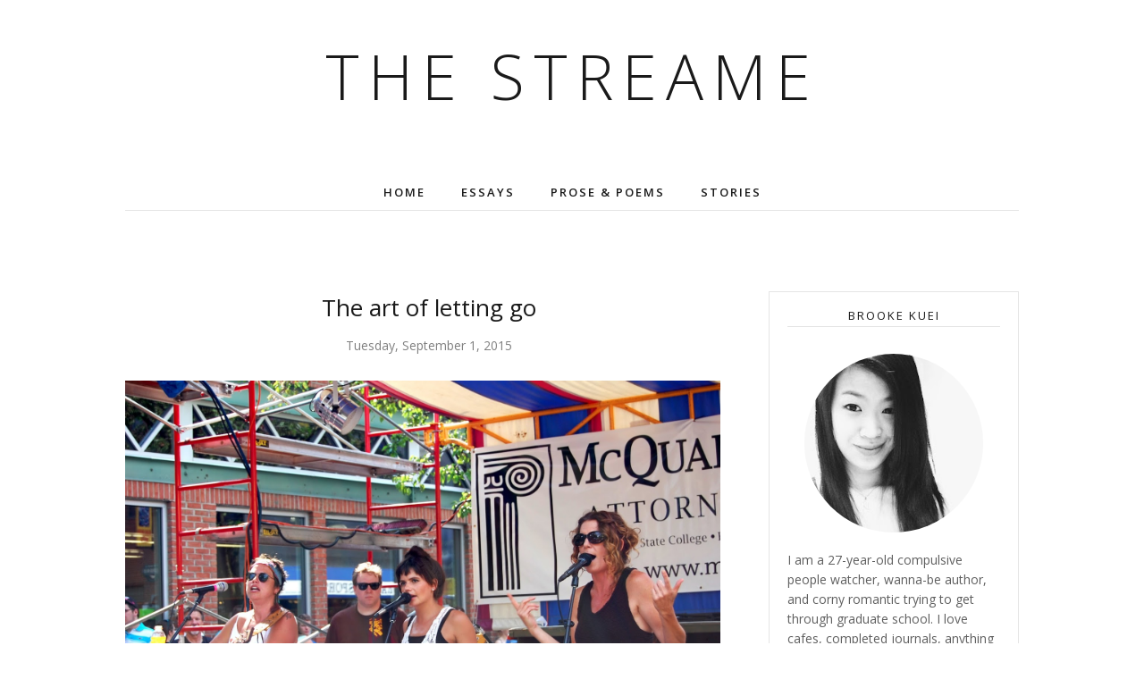

--- FILE ---
content_type: text/javascript; charset=UTF-8
request_url: http://www.the-streame.com/feeds/posts/summary/?callback=jQuery17104845816302961221_1769594652474&category=essay&max-results=5&alt=json-in-script
body_size: 3584
content:
// API callback
jQuery17104845816302961221_1769594652474({"version":"1.0","encoding":"UTF-8","feed":{"xmlns":"http://www.w3.org/2005/Atom","xmlns$openSearch":"http://a9.com/-/spec/opensearchrss/1.0/","xmlns$blogger":"http://schemas.google.com/blogger/2008","xmlns$georss":"http://www.georss.org/georss","xmlns$gd":"http://schemas.google.com/g/2005","xmlns$thr":"http://purl.org/syndication/thread/1.0","id":{"$t":"tag:blogger.com,1999:blog-6308684764782817551"},"updated":{"$t":"2024-12-18T22:32:10.621-05:00"},"category":[{"term":"essay"},{"term":"poem"},{"term":"thoughts"},{"term":"story"}],"title":{"type":"text","$t":"the streame"},"subtitle":{"type":"html","$t":""},"link":[{"rel":"http://schemas.google.com/g/2005#feed","type":"application/atom+xml","href":"http:\/\/www.the-streame.com\/feeds\/posts\/summary"},{"rel":"self","type":"application/atom+xml","href":"http:\/\/www.blogger.com\/feeds\/6308684764782817551\/posts\/summary?alt=json-in-script\u0026max-results=5\u0026category=essay"},{"rel":"alternate","type":"text/html","href":"http:\/\/www.the-streame.com\/search\/label\/essay"},{"rel":"hub","href":"http://pubsubhubbub.appspot.com/"},{"rel":"next","type":"application/atom+xml","href":"http:\/\/www.blogger.com\/feeds\/6308684764782817551\/posts\/summary?alt=json-in-script\u0026start-index=6\u0026max-results=5\u0026category=essay"}],"author":[{"name":{"$t":"Brooke Kuei"},"uri":{"$t":"http:\/\/www.blogger.com\/profile\/08759805591689499724"},"email":{"$t":"noreply@blogger.com"},"gd$image":{"rel":"http://schemas.google.com/g/2005#thumbnail","width":"19","height":"29","src":"\/\/blogger.googleusercontent.com\/img\/b\/R29vZ2xl\/AVvXsEgZGdkDgNQokOKTWLnln2fSmx86vKiPRvrnBdnMuqfx56Ifl4M7ZHLy2wHA6FwCsTyTyIIu7-IAuPhbpWmABEjrGpeGrlHVHB1-7YbRkPyKsUYWDLbx3cmom6icgySlNg\/s29\/longhair.jpg"}}],"generator":{"version":"7.00","uri":"http://www.blogger.com","$t":"Blogger"},"openSearch$totalResults":{"$t":"19"},"openSearch$startIndex":{"$t":"1"},"openSearch$itemsPerPage":{"$t":"5"},"entry":[{"id":{"$t":"tag:blogger.com,1999:blog-6308684764782817551.post-5592896331214398621"},"published":{"$t":"2020-09-08T21:32:00.003-04:00"},"updated":{"$t":"2020-09-09T11:37:52.970-04:00"},"category":[{"scheme":"http://www.blogger.com/atom/ns#","term":"essay"}],"title":{"type":"text","$t":"The first revision"},"summary":{"type":"text","$t":"\u0026nbsp;I used to call myself a writer. \n\n\u0026nbsp;\n\nWriting was always my way of simultaneously getting\ncloser to and farther from my feelings—analyzing them in detail while placing\nthem outside of me onto a blank page. This blog, in particular, was my pride\nand joy for years, the place where I wrote most freely. But as I swam into the\ndepths of grad school, I found myself drowning in research, "},"link":[{"rel":"replies","type":"application/atom+xml","href":"http:\/\/www.the-streame.com\/feeds\/5592896331214398621\/comments\/default","title":"Post Comments"},{"rel":"replies","type":"text/html","href":"http:\/\/www.the-streame.com\/2020\/09\/the-first-revision.html#comment-form","title":"1 Comments"},{"rel":"edit","type":"application/atom+xml","href":"http:\/\/www.blogger.com\/feeds\/6308684764782817551\/posts\/default\/5592896331214398621"},{"rel":"self","type":"application/atom+xml","href":"http:\/\/www.blogger.com\/feeds\/6308684764782817551\/posts\/default\/5592896331214398621"},{"rel":"alternate","type":"text/html","href":"http:\/\/www.the-streame.com\/2020\/09\/the-first-revision.html","title":"The first revision"}],"author":[{"name":{"$t":"Brooke Kuei"},"uri":{"$t":"http:\/\/www.blogger.com\/profile\/08759805591689499724"},"email":{"$t":"noreply@blogger.com"},"gd$image":{"rel":"http://schemas.google.com/g/2005#thumbnail","width":"19","height":"29","src":"\/\/blogger.googleusercontent.com\/img\/b\/R29vZ2xl\/AVvXsEgZGdkDgNQokOKTWLnln2fSmx86vKiPRvrnBdnMuqfx56Ifl4M7ZHLy2wHA6FwCsTyTyIIu7-IAuPhbpWmABEjrGpeGrlHVHB1-7YbRkPyKsUYWDLbx3cmom6icgySlNg\/s29\/longhair.jpg"}}],"media$thumbnail":{"xmlns$media":"http://search.yahoo.com/mrss/","url":"https:\/\/blogger.googleusercontent.com\/img\/b\/R29vZ2xl\/AVvXsEhAqIOrA707gy_xxJhIUx3C7LEN-vl_Ryhk-kYYtDdwvL9fmC-5_w53EvF6UUNrBYYfWeal1SVultTvzzG75qENdMD0wbBHhY1QNzBSgU9zg_jjC3kSmmDbvU7hy6j-CY2jBh8w2-kVAUy0\/s72-c\/photo1.jpg","height":"72","width":"72"},"thr$total":{"$t":"1"}},{"id":{"$t":"tag:blogger.com,1999:blog-6308684764782817551.post-1578400857631052650"},"published":{"$t":"2018-01-03T17:08:00.001-05:00"},"updated":{"$t":"2020-09-02T22:19:24.235-04:00"},"category":[{"scheme":"http://www.blogger.com/atom/ns#","term":"essay"}],"title":{"type":"text","$t":"2018"},"summary":{"type":"text","$t":"\n\n\n\n\n2017 simultaneously saw the best and worst iterations of\nme.\n\n\n\n\n\nIt saw me navigate through new and old cities alike – New\nYork City, Boston, New Orleans, Denver, San Diego, San Francisco. It saw me\nfeel brave\n\n\n\nIt saw me make new friends and become even closer to old\nfriends. It saw me truly appreciate their love, care, warmth, laughter,\nsupport, acceptance\n\n\n\nIt saw me crumble into tears"},"link":[{"rel":"replies","type":"application/atom+xml","href":"http:\/\/www.the-streame.com\/feeds\/1578400857631052650\/comments\/default","title":"Post Comments"},{"rel":"replies","type":"text/html","href":"http:\/\/www.the-streame.com\/2018\/01\/2018.html#comment-form","title":"0 Comments"},{"rel":"edit","type":"application/atom+xml","href":"http:\/\/www.blogger.com\/feeds\/6308684764782817551\/posts\/default\/1578400857631052650"},{"rel":"self","type":"application/atom+xml","href":"http:\/\/www.blogger.com\/feeds\/6308684764782817551\/posts\/default\/1578400857631052650"},{"rel":"alternate","type":"text/html","href":"http:\/\/www.the-streame.com\/2018\/01\/2018.html","title":"2018"}],"author":[{"name":{"$t":"Brooke Kuei"},"uri":{"$t":"http:\/\/www.blogger.com\/profile\/08759805591689499724"},"email":{"$t":"noreply@blogger.com"},"gd$image":{"rel":"http://schemas.google.com/g/2005#thumbnail","width":"19","height":"29","src":"\/\/blogger.googleusercontent.com\/img\/b\/R29vZ2xl\/AVvXsEgZGdkDgNQokOKTWLnln2fSmx86vKiPRvrnBdnMuqfx56Ifl4M7ZHLy2wHA6FwCsTyTyIIu7-IAuPhbpWmABEjrGpeGrlHVHB1-7YbRkPyKsUYWDLbx3cmom6icgySlNg\/s29\/longhair.jpg"}}],"media$thumbnail":{"xmlns$media":"http://search.yahoo.com/mrss/","url":"https:\/\/blogger.googleusercontent.com\/img\/b\/R29vZ2xl\/AVvXsEg9fu_uz2kKYXFfLk0jeOCtthNVrIhvdx8oVncftq6vMwuo28LibnXRM6Eqe9WzCLaKsrsDr0dQbuEyhlIDE72CycjoAOEJnI1F-dr-up315qYrEIbK8Czf3PUebLpTqUDLRpjdu2TrSQKG\/s72-c\/26613849_10156482620390656_1578492284_o.jpg","height":"72","width":"72"},"thr$total":{"$t":"0"}},{"id":{"$t":"tag:blogger.com,1999:blog-6308684764782817551.post-6125880332760655830"},"published":{"$t":"2017-08-24T21:15:00.002-04:00"},"updated":{"$t":"2020-09-02T22:20:16.364-04:00"},"category":[{"scheme":"http://www.blogger.com/atom/ns#","term":"essay"}],"title":{"type":"text","$t":"A guide to navigating your loneliness"},"summary":{"type":"text","$t":"\n\n\n\n\n1. At first, it will be difficult. The bed will look so warm\nand so safe. There will be emails to respond to and dishes to wash, but you\nwill curl up in one corner of your mattress and make yourself as small as you can.\nThe walls of your room will tremble as if they are trying to decide if it is\nsafer for you to keep the world outside, or safer for the world to keep you inside.\nYou will feel"},"link":[{"rel":"replies","type":"application/atom+xml","href":"http:\/\/www.the-streame.com\/feeds\/6125880332760655830\/comments\/default","title":"Post Comments"},{"rel":"replies","type":"text/html","href":"http:\/\/www.the-streame.com\/2017\/08\/a-guide-to-navigating-your-loneliness.html#comment-form","title":"1 Comments"},{"rel":"edit","type":"application/atom+xml","href":"http:\/\/www.blogger.com\/feeds\/6308684764782817551\/posts\/default\/6125880332760655830"},{"rel":"self","type":"application/atom+xml","href":"http:\/\/www.blogger.com\/feeds\/6308684764782817551\/posts\/default\/6125880332760655830"},{"rel":"alternate","type":"text/html","href":"http:\/\/www.the-streame.com\/2017\/08\/a-guide-to-navigating-your-loneliness.html","title":"A guide to navigating your loneliness"}],"author":[{"name":{"$t":"Brooke Kuei"},"uri":{"$t":"http:\/\/www.blogger.com\/profile\/08759805591689499724"},"email":{"$t":"noreply@blogger.com"},"gd$image":{"rel":"http://schemas.google.com/g/2005#thumbnail","width":"19","height":"29","src":"\/\/blogger.googleusercontent.com\/img\/b\/R29vZ2xl\/AVvXsEgZGdkDgNQokOKTWLnln2fSmx86vKiPRvrnBdnMuqfx56Ifl4M7ZHLy2wHA6FwCsTyTyIIu7-IAuPhbpWmABEjrGpeGrlHVHB1-7YbRkPyKsUYWDLbx3cmom6icgySlNg\/s29\/longhair.jpg"}}],"media$thumbnail":{"xmlns$media":"http://search.yahoo.com/mrss/","url":"https:\/\/blogger.googleusercontent.com\/img\/b\/R29vZ2xl\/AVvXsEjPsp7LjErx0l5r98Pv3yy7WhFNML_ZC2RK8DuG_zviKUZrgEizdjsLSGbopfIhP4Tb-pFzPmL6bDqu_ZIur6msV_kCFMvbH7tChhUgOpQI2sygVcje9PtTmlmJSGkXDHShZRSrtHVLU6ir\/s72-c\/sf.jpg","height":"72","width":"72"},"thr$total":{"$t":"1"}},{"id":{"$t":"tag:blogger.com,1999:blog-6308684764782817551.post-3408434051754669331"},"published":{"$t":"2017-04-25T18:32:00.004-04:00"},"updated":{"$t":"2020-09-02T22:20:26.076-04:00"},"category":[{"scheme":"http://www.blogger.com/atom/ns#","term":"essay"}],"title":{"type":"text","$t":"Be my escape"},"summary":{"type":"text","$t":"\n\n\nI’ve been having trouble focusing lately. I keep feeling\novercome by this urge to do something exciting, meet someone new, go somewhere far\naway. It’s the kind of restlessness that keeps me up at ungodly hours of the\nnight, my body exhausted and surrendered to my covers, but my mind flickering with\nlittle flame-thoughts that lick their way around my sanity, spitting and\nburning and sparking…\n\n"},"link":[{"rel":"replies","type":"application/atom+xml","href":"http:\/\/www.the-streame.com\/feeds\/3408434051754669331\/comments\/default","title":"Post Comments"},{"rel":"replies","type":"text/html","href":"http:\/\/www.the-streame.com\/2017\/04\/by-my-escape.html#comment-form","title":"0 Comments"},{"rel":"edit","type":"application/atom+xml","href":"http:\/\/www.blogger.com\/feeds\/6308684764782817551\/posts\/default\/3408434051754669331"},{"rel":"self","type":"application/atom+xml","href":"http:\/\/www.blogger.com\/feeds\/6308684764782817551\/posts\/default\/3408434051754669331"},{"rel":"alternate","type":"text/html","href":"http:\/\/www.the-streame.com\/2017\/04\/by-my-escape.html","title":"Be my escape"}],"author":[{"name":{"$t":"Brooke Kuei"},"uri":{"$t":"http:\/\/www.blogger.com\/profile\/08759805591689499724"},"email":{"$t":"noreply@blogger.com"},"gd$image":{"rel":"http://schemas.google.com/g/2005#thumbnail","width":"19","height":"29","src":"\/\/blogger.googleusercontent.com\/img\/b\/R29vZ2xl\/AVvXsEgZGdkDgNQokOKTWLnln2fSmx86vKiPRvrnBdnMuqfx56Ifl4M7ZHLy2wHA6FwCsTyTyIIu7-IAuPhbpWmABEjrGpeGrlHVHB1-7YbRkPyKsUYWDLbx3cmom6icgySlNg\/s29\/longhair.jpg"}}],"media$thumbnail":{"xmlns$media":"http://search.yahoo.com/mrss/","url":"https:\/\/blogger.googleusercontent.com\/img\/b\/R29vZ2xl\/AVvXsEjs4VCl6oLrRnaM-kU5r_Q5AiQ0CwcWWnzIGEERAFCIHh-2IBXkW9fQvUB-ZZLKjdHYUZsIsyfm2xwnDbTPsSIb5hkfnM-oVbXNekAdgZgFAvK9Bo8vhfIjojvvh2szW8iI5iHjn613iQRY\/s72-c\/18119814_10155743463180656_290659377_o.jpg","height":"72","width":"72"},"thr$total":{"$t":"0"}},{"id":{"$t":"tag:blogger.com,1999:blog-6308684764782817551.post-8468541956101188143"},"published":{"$t":"2016-11-14T11:16:00.001-05:00"},"updated":{"$t":"2020-09-02T22:20:56.016-04:00"},"category":[{"scheme":"http://www.blogger.com/atom/ns#","term":"essay"}],"title":{"type":"text","$t":"On being independent (reprise)"},"summary":{"type":"text","$t":"\n\n\n\n\n\n\nI’ve a spent a lot of this past year chasing after\nindependence. Obsessing over it, even. \n\n\n\nFor some reason, independence felt like a thing to claim,\nthe next necessary step to my growing up.\nTo my becoming. Fresh out of college,\nI was ready to soar – as if I had been waiting my whole life to finally be set\nfree into the world. I felt a need to prove my competence, to show my strength,\n"},"link":[{"rel":"replies","type":"application/atom+xml","href":"http:\/\/www.the-streame.com\/feeds\/8468541956101188143\/comments\/default","title":"Post Comments"},{"rel":"replies","type":"text/html","href":"http:\/\/www.the-streame.com\/2016\/11\/on-being-independent-reprise.html#comment-form","title":"2 Comments"},{"rel":"edit","type":"application/atom+xml","href":"http:\/\/www.blogger.com\/feeds\/6308684764782817551\/posts\/default\/8468541956101188143"},{"rel":"self","type":"application/atom+xml","href":"http:\/\/www.blogger.com\/feeds\/6308684764782817551\/posts\/default\/8468541956101188143"},{"rel":"alternate","type":"text/html","href":"http:\/\/www.the-streame.com\/2016\/11\/on-being-independent-reprise.html","title":"On being independent (reprise)"}],"author":[{"name":{"$t":"Brooke Kuei"},"uri":{"$t":"http:\/\/www.blogger.com\/profile\/08759805591689499724"},"email":{"$t":"noreply@blogger.com"},"gd$image":{"rel":"http://schemas.google.com/g/2005#thumbnail","width":"19","height":"29","src":"\/\/blogger.googleusercontent.com\/img\/b\/R29vZ2xl\/AVvXsEgZGdkDgNQokOKTWLnln2fSmx86vKiPRvrnBdnMuqfx56Ifl4M7ZHLy2wHA6FwCsTyTyIIu7-IAuPhbpWmABEjrGpeGrlHVHB1-7YbRkPyKsUYWDLbx3cmom6icgySlNg\/s29\/longhair.jpg"}}],"media$thumbnail":{"xmlns$media":"http://search.yahoo.com/mrss/","url":"https:\/\/blogger.googleusercontent.com\/img\/b\/R29vZ2xl\/AVvXsEiNdKMvcyeYePYj6D5WsIxPIlDp2HRJV-sYx3UiI0sNHudDK1iuioaYE9Twlm99toF8PUWyFsktHpHGXyc3NM7tqB2rpCz6caW-FliFCTYRz2IiSKvh4nAVFNgswCJheadzb5S5UVywCXbf\/s72-c\/15060458_10155246546580656_23515614_o.jpg","height":"72","width":"72"},"thr$total":{"$t":"2"}}]}});